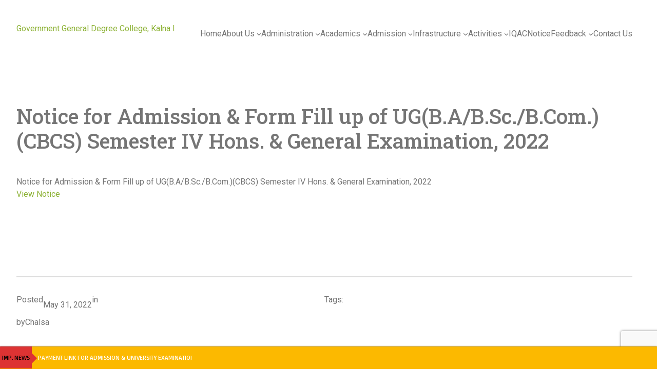

--- FILE ---
content_type: text/html; charset=utf-8
request_url: https://www.google.com/recaptcha/api2/anchor?ar=1&k=6LfOlLMiAAAAANHqIKQsoQOE2D5zSqtBwwkooyMV&co=aHR0cHM6Ly93d3cuZ2dkY2suYWMuaW46NDQz&hl=en&v=PoyoqOPhxBO7pBk68S4YbpHZ&size=invisible&anchor-ms=20000&execute-ms=30000&cb=56wt4ojbl8sx
body_size: 48508
content:
<!DOCTYPE HTML><html dir="ltr" lang="en"><head><meta http-equiv="Content-Type" content="text/html; charset=UTF-8">
<meta http-equiv="X-UA-Compatible" content="IE=edge">
<title>reCAPTCHA</title>
<style type="text/css">
/* cyrillic-ext */
@font-face {
  font-family: 'Roboto';
  font-style: normal;
  font-weight: 400;
  font-stretch: 100%;
  src: url(//fonts.gstatic.com/s/roboto/v48/KFO7CnqEu92Fr1ME7kSn66aGLdTylUAMa3GUBHMdazTgWw.woff2) format('woff2');
  unicode-range: U+0460-052F, U+1C80-1C8A, U+20B4, U+2DE0-2DFF, U+A640-A69F, U+FE2E-FE2F;
}
/* cyrillic */
@font-face {
  font-family: 'Roboto';
  font-style: normal;
  font-weight: 400;
  font-stretch: 100%;
  src: url(//fonts.gstatic.com/s/roboto/v48/KFO7CnqEu92Fr1ME7kSn66aGLdTylUAMa3iUBHMdazTgWw.woff2) format('woff2');
  unicode-range: U+0301, U+0400-045F, U+0490-0491, U+04B0-04B1, U+2116;
}
/* greek-ext */
@font-face {
  font-family: 'Roboto';
  font-style: normal;
  font-weight: 400;
  font-stretch: 100%;
  src: url(//fonts.gstatic.com/s/roboto/v48/KFO7CnqEu92Fr1ME7kSn66aGLdTylUAMa3CUBHMdazTgWw.woff2) format('woff2');
  unicode-range: U+1F00-1FFF;
}
/* greek */
@font-face {
  font-family: 'Roboto';
  font-style: normal;
  font-weight: 400;
  font-stretch: 100%;
  src: url(//fonts.gstatic.com/s/roboto/v48/KFO7CnqEu92Fr1ME7kSn66aGLdTylUAMa3-UBHMdazTgWw.woff2) format('woff2');
  unicode-range: U+0370-0377, U+037A-037F, U+0384-038A, U+038C, U+038E-03A1, U+03A3-03FF;
}
/* math */
@font-face {
  font-family: 'Roboto';
  font-style: normal;
  font-weight: 400;
  font-stretch: 100%;
  src: url(//fonts.gstatic.com/s/roboto/v48/KFO7CnqEu92Fr1ME7kSn66aGLdTylUAMawCUBHMdazTgWw.woff2) format('woff2');
  unicode-range: U+0302-0303, U+0305, U+0307-0308, U+0310, U+0312, U+0315, U+031A, U+0326-0327, U+032C, U+032F-0330, U+0332-0333, U+0338, U+033A, U+0346, U+034D, U+0391-03A1, U+03A3-03A9, U+03B1-03C9, U+03D1, U+03D5-03D6, U+03F0-03F1, U+03F4-03F5, U+2016-2017, U+2034-2038, U+203C, U+2040, U+2043, U+2047, U+2050, U+2057, U+205F, U+2070-2071, U+2074-208E, U+2090-209C, U+20D0-20DC, U+20E1, U+20E5-20EF, U+2100-2112, U+2114-2115, U+2117-2121, U+2123-214F, U+2190, U+2192, U+2194-21AE, U+21B0-21E5, U+21F1-21F2, U+21F4-2211, U+2213-2214, U+2216-22FF, U+2308-230B, U+2310, U+2319, U+231C-2321, U+2336-237A, U+237C, U+2395, U+239B-23B7, U+23D0, U+23DC-23E1, U+2474-2475, U+25AF, U+25B3, U+25B7, U+25BD, U+25C1, U+25CA, U+25CC, U+25FB, U+266D-266F, U+27C0-27FF, U+2900-2AFF, U+2B0E-2B11, U+2B30-2B4C, U+2BFE, U+3030, U+FF5B, U+FF5D, U+1D400-1D7FF, U+1EE00-1EEFF;
}
/* symbols */
@font-face {
  font-family: 'Roboto';
  font-style: normal;
  font-weight: 400;
  font-stretch: 100%;
  src: url(//fonts.gstatic.com/s/roboto/v48/KFO7CnqEu92Fr1ME7kSn66aGLdTylUAMaxKUBHMdazTgWw.woff2) format('woff2');
  unicode-range: U+0001-000C, U+000E-001F, U+007F-009F, U+20DD-20E0, U+20E2-20E4, U+2150-218F, U+2190, U+2192, U+2194-2199, U+21AF, U+21E6-21F0, U+21F3, U+2218-2219, U+2299, U+22C4-22C6, U+2300-243F, U+2440-244A, U+2460-24FF, U+25A0-27BF, U+2800-28FF, U+2921-2922, U+2981, U+29BF, U+29EB, U+2B00-2BFF, U+4DC0-4DFF, U+FFF9-FFFB, U+10140-1018E, U+10190-1019C, U+101A0, U+101D0-101FD, U+102E0-102FB, U+10E60-10E7E, U+1D2C0-1D2D3, U+1D2E0-1D37F, U+1F000-1F0FF, U+1F100-1F1AD, U+1F1E6-1F1FF, U+1F30D-1F30F, U+1F315, U+1F31C, U+1F31E, U+1F320-1F32C, U+1F336, U+1F378, U+1F37D, U+1F382, U+1F393-1F39F, U+1F3A7-1F3A8, U+1F3AC-1F3AF, U+1F3C2, U+1F3C4-1F3C6, U+1F3CA-1F3CE, U+1F3D4-1F3E0, U+1F3ED, U+1F3F1-1F3F3, U+1F3F5-1F3F7, U+1F408, U+1F415, U+1F41F, U+1F426, U+1F43F, U+1F441-1F442, U+1F444, U+1F446-1F449, U+1F44C-1F44E, U+1F453, U+1F46A, U+1F47D, U+1F4A3, U+1F4B0, U+1F4B3, U+1F4B9, U+1F4BB, U+1F4BF, U+1F4C8-1F4CB, U+1F4D6, U+1F4DA, U+1F4DF, U+1F4E3-1F4E6, U+1F4EA-1F4ED, U+1F4F7, U+1F4F9-1F4FB, U+1F4FD-1F4FE, U+1F503, U+1F507-1F50B, U+1F50D, U+1F512-1F513, U+1F53E-1F54A, U+1F54F-1F5FA, U+1F610, U+1F650-1F67F, U+1F687, U+1F68D, U+1F691, U+1F694, U+1F698, U+1F6AD, U+1F6B2, U+1F6B9-1F6BA, U+1F6BC, U+1F6C6-1F6CF, U+1F6D3-1F6D7, U+1F6E0-1F6EA, U+1F6F0-1F6F3, U+1F6F7-1F6FC, U+1F700-1F7FF, U+1F800-1F80B, U+1F810-1F847, U+1F850-1F859, U+1F860-1F887, U+1F890-1F8AD, U+1F8B0-1F8BB, U+1F8C0-1F8C1, U+1F900-1F90B, U+1F93B, U+1F946, U+1F984, U+1F996, U+1F9E9, U+1FA00-1FA6F, U+1FA70-1FA7C, U+1FA80-1FA89, U+1FA8F-1FAC6, U+1FACE-1FADC, U+1FADF-1FAE9, U+1FAF0-1FAF8, U+1FB00-1FBFF;
}
/* vietnamese */
@font-face {
  font-family: 'Roboto';
  font-style: normal;
  font-weight: 400;
  font-stretch: 100%;
  src: url(//fonts.gstatic.com/s/roboto/v48/KFO7CnqEu92Fr1ME7kSn66aGLdTylUAMa3OUBHMdazTgWw.woff2) format('woff2');
  unicode-range: U+0102-0103, U+0110-0111, U+0128-0129, U+0168-0169, U+01A0-01A1, U+01AF-01B0, U+0300-0301, U+0303-0304, U+0308-0309, U+0323, U+0329, U+1EA0-1EF9, U+20AB;
}
/* latin-ext */
@font-face {
  font-family: 'Roboto';
  font-style: normal;
  font-weight: 400;
  font-stretch: 100%;
  src: url(//fonts.gstatic.com/s/roboto/v48/KFO7CnqEu92Fr1ME7kSn66aGLdTylUAMa3KUBHMdazTgWw.woff2) format('woff2');
  unicode-range: U+0100-02BA, U+02BD-02C5, U+02C7-02CC, U+02CE-02D7, U+02DD-02FF, U+0304, U+0308, U+0329, U+1D00-1DBF, U+1E00-1E9F, U+1EF2-1EFF, U+2020, U+20A0-20AB, U+20AD-20C0, U+2113, U+2C60-2C7F, U+A720-A7FF;
}
/* latin */
@font-face {
  font-family: 'Roboto';
  font-style: normal;
  font-weight: 400;
  font-stretch: 100%;
  src: url(//fonts.gstatic.com/s/roboto/v48/KFO7CnqEu92Fr1ME7kSn66aGLdTylUAMa3yUBHMdazQ.woff2) format('woff2');
  unicode-range: U+0000-00FF, U+0131, U+0152-0153, U+02BB-02BC, U+02C6, U+02DA, U+02DC, U+0304, U+0308, U+0329, U+2000-206F, U+20AC, U+2122, U+2191, U+2193, U+2212, U+2215, U+FEFF, U+FFFD;
}
/* cyrillic-ext */
@font-face {
  font-family: 'Roboto';
  font-style: normal;
  font-weight: 500;
  font-stretch: 100%;
  src: url(//fonts.gstatic.com/s/roboto/v48/KFO7CnqEu92Fr1ME7kSn66aGLdTylUAMa3GUBHMdazTgWw.woff2) format('woff2');
  unicode-range: U+0460-052F, U+1C80-1C8A, U+20B4, U+2DE0-2DFF, U+A640-A69F, U+FE2E-FE2F;
}
/* cyrillic */
@font-face {
  font-family: 'Roboto';
  font-style: normal;
  font-weight: 500;
  font-stretch: 100%;
  src: url(//fonts.gstatic.com/s/roboto/v48/KFO7CnqEu92Fr1ME7kSn66aGLdTylUAMa3iUBHMdazTgWw.woff2) format('woff2');
  unicode-range: U+0301, U+0400-045F, U+0490-0491, U+04B0-04B1, U+2116;
}
/* greek-ext */
@font-face {
  font-family: 'Roboto';
  font-style: normal;
  font-weight: 500;
  font-stretch: 100%;
  src: url(//fonts.gstatic.com/s/roboto/v48/KFO7CnqEu92Fr1ME7kSn66aGLdTylUAMa3CUBHMdazTgWw.woff2) format('woff2');
  unicode-range: U+1F00-1FFF;
}
/* greek */
@font-face {
  font-family: 'Roboto';
  font-style: normal;
  font-weight: 500;
  font-stretch: 100%;
  src: url(//fonts.gstatic.com/s/roboto/v48/KFO7CnqEu92Fr1ME7kSn66aGLdTylUAMa3-UBHMdazTgWw.woff2) format('woff2');
  unicode-range: U+0370-0377, U+037A-037F, U+0384-038A, U+038C, U+038E-03A1, U+03A3-03FF;
}
/* math */
@font-face {
  font-family: 'Roboto';
  font-style: normal;
  font-weight: 500;
  font-stretch: 100%;
  src: url(//fonts.gstatic.com/s/roboto/v48/KFO7CnqEu92Fr1ME7kSn66aGLdTylUAMawCUBHMdazTgWw.woff2) format('woff2');
  unicode-range: U+0302-0303, U+0305, U+0307-0308, U+0310, U+0312, U+0315, U+031A, U+0326-0327, U+032C, U+032F-0330, U+0332-0333, U+0338, U+033A, U+0346, U+034D, U+0391-03A1, U+03A3-03A9, U+03B1-03C9, U+03D1, U+03D5-03D6, U+03F0-03F1, U+03F4-03F5, U+2016-2017, U+2034-2038, U+203C, U+2040, U+2043, U+2047, U+2050, U+2057, U+205F, U+2070-2071, U+2074-208E, U+2090-209C, U+20D0-20DC, U+20E1, U+20E5-20EF, U+2100-2112, U+2114-2115, U+2117-2121, U+2123-214F, U+2190, U+2192, U+2194-21AE, U+21B0-21E5, U+21F1-21F2, U+21F4-2211, U+2213-2214, U+2216-22FF, U+2308-230B, U+2310, U+2319, U+231C-2321, U+2336-237A, U+237C, U+2395, U+239B-23B7, U+23D0, U+23DC-23E1, U+2474-2475, U+25AF, U+25B3, U+25B7, U+25BD, U+25C1, U+25CA, U+25CC, U+25FB, U+266D-266F, U+27C0-27FF, U+2900-2AFF, U+2B0E-2B11, U+2B30-2B4C, U+2BFE, U+3030, U+FF5B, U+FF5D, U+1D400-1D7FF, U+1EE00-1EEFF;
}
/* symbols */
@font-face {
  font-family: 'Roboto';
  font-style: normal;
  font-weight: 500;
  font-stretch: 100%;
  src: url(//fonts.gstatic.com/s/roboto/v48/KFO7CnqEu92Fr1ME7kSn66aGLdTylUAMaxKUBHMdazTgWw.woff2) format('woff2');
  unicode-range: U+0001-000C, U+000E-001F, U+007F-009F, U+20DD-20E0, U+20E2-20E4, U+2150-218F, U+2190, U+2192, U+2194-2199, U+21AF, U+21E6-21F0, U+21F3, U+2218-2219, U+2299, U+22C4-22C6, U+2300-243F, U+2440-244A, U+2460-24FF, U+25A0-27BF, U+2800-28FF, U+2921-2922, U+2981, U+29BF, U+29EB, U+2B00-2BFF, U+4DC0-4DFF, U+FFF9-FFFB, U+10140-1018E, U+10190-1019C, U+101A0, U+101D0-101FD, U+102E0-102FB, U+10E60-10E7E, U+1D2C0-1D2D3, U+1D2E0-1D37F, U+1F000-1F0FF, U+1F100-1F1AD, U+1F1E6-1F1FF, U+1F30D-1F30F, U+1F315, U+1F31C, U+1F31E, U+1F320-1F32C, U+1F336, U+1F378, U+1F37D, U+1F382, U+1F393-1F39F, U+1F3A7-1F3A8, U+1F3AC-1F3AF, U+1F3C2, U+1F3C4-1F3C6, U+1F3CA-1F3CE, U+1F3D4-1F3E0, U+1F3ED, U+1F3F1-1F3F3, U+1F3F5-1F3F7, U+1F408, U+1F415, U+1F41F, U+1F426, U+1F43F, U+1F441-1F442, U+1F444, U+1F446-1F449, U+1F44C-1F44E, U+1F453, U+1F46A, U+1F47D, U+1F4A3, U+1F4B0, U+1F4B3, U+1F4B9, U+1F4BB, U+1F4BF, U+1F4C8-1F4CB, U+1F4D6, U+1F4DA, U+1F4DF, U+1F4E3-1F4E6, U+1F4EA-1F4ED, U+1F4F7, U+1F4F9-1F4FB, U+1F4FD-1F4FE, U+1F503, U+1F507-1F50B, U+1F50D, U+1F512-1F513, U+1F53E-1F54A, U+1F54F-1F5FA, U+1F610, U+1F650-1F67F, U+1F687, U+1F68D, U+1F691, U+1F694, U+1F698, U+1F6AD, U+1F6B2, U+1F6B9-1F6BA, U+1F6BC, U+1F6C6-1F6CF, U+1F6D3-1F6D7, U+1F6E0-1F6EA, U+1F6F0-1F6F3, U+1F6F7-1F6FC, U+1F700-1F7FF, U+1F800-1F80B, U+1F810-1F847, U+1F850-1F859, U+1F860-1F887, U+1F890-1F8AD, U+1F8B0-1F8BB, U+1F8C0-1F8C1, U+1F900-1F90B, U+1F93B, U+1F946, U+1F984, U+1F996, U+1F9E9, U+1FA00-1FA6F, U+1FA70-1FA7C, U+1FA80-1FA89, U+1FA8F-1FAC6, U+1FACE-1FADC, U+1FADF-1FAE9, U+1FAF0-1FAF8, U+1FB00-1FBFF;
}
/* vietnamese */
@font-face {
  font-family: 'Roboto';
  font-style: normal;
  font-weight: 500;
  font-stretch: 100%;
  src: url(//fonts.gstatic.com/s/roboto/v48/KFO7CnqEu92Fr1ME7kSn66aGLdTylUAMa3OUBHMdazTgWw.woff2) format('woff2');
  unicode-range: U+0102-0103, U+0110-0111, U+0128-0129, U+0168-0169, U+01A0-01A1, U+01AF-01B0, U+0300-0301, U+0303-0304, U+0308-0309, U+0323, U+0329, U+1EA0-1EF9, U+20AB;
}
/* latin-ext */
@font-face {
  font-family: 'Roboto';
  font-style: normal;
  font-weight: 500;
  font-stretch: 100%;
  src: url(//fonts.gstatic.com/s/roboto/v48/KFO7CnqEu92Fr1ME7kSn66aGLdTylUAMa3KUBHMdazTgWw.woff2) format('woff2');
  unicode-range: U+0100-02BA, U+02BD-02C5, U+02C7-02CC, U+02CE-02D7, U+02DD-02FF, U+0304, U+0308, U+0329, U+1D00-1DBF, U+1E00-1E9F, U+1EF2-1EFF, U+2020, U+20A0-20AB, U+20AD-20C0, U+2113, U+2C60-2C7F, U+A720-A7FF;
}
/* latin */
@font-face {
  font-family: 'Roboto';
  font-style: normal;
  font-weight: 500;
  font-stretch: 100%;
  src: url(//fonts.gstatic.com/s/roboto/v48/KFO7CnqEu92Fr1ME7kSn66aGLdTylUAMa3yUBHMdazQ.woff2) format('woff2');
  unicode-range: U+0000-00FF, U+0131, U+0152-0153, U+02BB-02BC, U+02C6, U+02DA, U+02DC, U+0304, U+0308, U+0329, U+2000-206F, U+20AC, U+2122, U+2191, U+2193, U+2212, U+2215, U+FEFF, U+FFFD;
}
/* cyrillic-ext */
@font-face {
  font-family: 'Roboto';
  font-style: normal;
  font-weight: 900;
  font-stretch: 100%;
  src: url(//fonts.gstatic.com/s/roboto/v48/KFO7CnqEu92Fr1ME7kSn66aGLdTylUAMa3GUBHMdazTgWw.woff2) format('woff2');
  unicode-range: U+0460-052F, U+1C80-1C8A, U+20B4, U+2DE0-2DFF, U+A640-A69F, U+FE2E-FE2F;
}
/* cyrillic */
@font-face {
  font-family: 'Roboto';
  font-style: normal;
  font-weight: 900;
  font-stretch: 100%;
  src: url(//fonts.gstatic.com/s/roboto/v48/KFO7CnqEu92Fr1ME7kSn66aGLdTylUAMa3iUBHMdazTgWw.woff2) format('woff2');
  unicode-range: U+0301, U+0400-045F, U+0490-0491, U+04B0-04B1, U+2116;
}
/* greek-ext */
@font-face {
  font-family: 'Roboto';
  font-style: normal;
  font-weight: 900;
  font-stretch: 100%;
  src: url(//fonts.gstatic.com/s/roboto/v48/KFO7CnqEu92Fr1ME7kSn66aGLdTylUAMa3CUBHMdazTgWw.woff2) format('woff2');
  unicode-range: U+1F00-1FFF;
}
/* greek */
@font-face {
  font-family: 'Roboto';
  font-style: normal;
  font-weight: 900;
  font-stretch: 100%;
  src: url(//fonts.gstatic.com/s/roboto/v48/KFO7CnqEu92Fr1ME7kSn66aGLdTylUAMa3-UBHMdazTgWw.woff2) format('woff2');
  unicode-range: U+0370-0377, U+037A-037F, U+0384-038A, U+038C, U+038E-03A1, U+03A3-03FF;
}
/* math */
@font-face {
  font-family: 'Roboto';
  font-style: normal;
  font-weight: 900;
  font-stretch: 100%;
  src: url(//fonts.gstatic.com/s/roboto/v48/KFO7CnqEu92Fr1ME7kSn66aGLdTylUAMawCUBHMdazTgWw.woff2) format('woff2');
  unicode-range: U+0302-0303, U+0305, U+0307-0308, U+0310, U+0312, U+0315, U+031A, U+0326-0327, U+032C, U+032F-0330, U+0332-0333, U+0338, U+033A, U+0346, U+034D, U+0391-03A1, U+03A3-03A9, U+03B1-03C9, U+03D1, U+03D5-03D6, U+03F0-03F1, U+03F4-03F5, U+2016-2017, U+2034-2038, U+203C, U+2040, U+2043, U+2047, U+2050, U+2057, U+205F, U+2070-2071, U+2074-208E, U+2090-209C, U+20D0-20DC, U+20E1, U+20E5-20EF, U+2100-2112, U+2114-2115, U+2117-2121, U+2123-214F, U+2190, U+2192, U+2194-21AE, U+21B0-21E5, U+21F1-21F2, U+21F4-2211, U+2213-2214, U+2216-22FF, U+2308-230B, U+2310, U+2319, U+231C-2321, U+2336-237A, U+237C, U+2395, U+239B-23B7, U+23D0, U+23DC-23E1, U+2474-2475, U+25AF, U+25B3, U+25B7, U+25BD, U+25C1, U+25CA, U+25CC, U+25FB, U+266D-266F, U+27C0-27FF, U+2900-2AFF, U+2B0E-2B11, U+2B30-2B4C, U+2BFE, U+3030, U+FF5B, U+FF5D, U+1D400-1D7FF, U+1EE00-1EEFF;
}
/* symbols */
@font-face {
  font-family: 'Roboto';
  font-style: normal;
  font-weight: 900;
  font-stretch: 100%;
  src: url(//fonts.gstatic.com/s/roboto/v48/KFO7CnqEu92Fr1ME7kSn66aGLdTylUAMaxKUBHMdazTgWw.woff2) format('woff2');
  unicode-range: U+0001-000C, U+000E-001F, U+007F-009F, U+20DD-20E0, U+20E2-20E4, U+2150-218F, U+2190, U+2192, U+2194-2199, U+21AF, U+21E6-21F0, U+21F3, U+2218-2219, U+2299, U+22C4-22C6, U+2300-243F, U+2440-244A, U+2460-24FF, U+25A0-27BF, U+2800-28FF, U+2921-2922, U+2981, U+29BF, U+29EB, U+2B00-2BFF, U+4DC0-4DFF, U+FFF9-FFFB, U+10140-1018E, U+10190-1019C, U+101A0, U+101D0-101FD, U+102E0-102FB, U+10E60-10E7E, U+1D2C0-1D2D3, U+1D2E0-1D37F, U+1F000-1F0FF, U+1F100-1F1AD, U+1F1E6-1F1FF, U+1F30D-1F30F, U+1F315, U+1F31C, U+1F31E, U+1F320-1F32C, U+1F336, U+1F378, U+1F37D, U+1F382, U+1F393-1F39F, U+1F3A7-1F3A8, U+1F3AC-1F3AF, U+1F3C2, U+1F3C4-1F3C6, U+1F3CA-1F3CE, U+1F3D4-1F3E0, U+1F3ED, U+1F3F1-1F3F3, U+1F3F5-1F3F7, U+1F408, U+1F415, U+1F41F, U+1F426, U+1F43F, U+1F441-1F442, U+1F444, U+1F446-1F449, U+1F44C-1F44E, U+1F453, U+1F46A, U+1F47D, U+1F4A3, U+1F4B0, U+1F4B3, U+1F4B9, U+1F4BB, U+1F4BF, U+1F4C8-1F4CB, U+1F4D6, U+1F4DA, U+1F4DF, U+1F4E3-1F4E6, U+1F4EA-1F4ED, U+1F4F7, U+1F4F9-1F4FB, U+1F4FD-1F4FE, U+1F503, U+1F507-1F50B, U+1F50D, U+1F512-1F513, U+1F53E-1F54A, U+1F54F-1F5FA, U+1F610, U+1F650-1F67F, U+1F687, U+1F68D, U+1F691, U+1F694, U+1F698, U+1F6AD, U+1F6B2, U+1F6B9-1F6BA, U+1F6BC, U+1F6C6-1F6CF, U+1F6D3-1F6D7, U+1F6E0-1F6EA, U+1F6F0-1F6F3, U+1F6F7-1F6FC, U+1F700-1F7FF, U+1F800-1F80B, U+1F810-1F847, U+1F850-1F859, U+1F860-1F887, U+1F890-1F8AD, U+1F8B0-1F8BB, U+1F8C0-1F8C1, U+1F900-1F90B, U+1F93B, U+1F946, U+1F984, U+1F996, U+1F9E9, U+1FA00-1FA6F, U+1FA70-1FA7C, U+1FA80-1FA89, U+1FA8F-1FAC6, U+1FACE-1FADC, U+1FADF-1FAE9, U+1FAF0-1FAF8, U+1FB00-1FBFF;
}
/* vietnamese */
@font-face {
  font-family: 'Roboto';
  font-style: normal;
  font-weight: 900;
  font-stretch: 100%;
  src: url(//fonts.gstatic.com/s/roboto/v48/KFO7CnqEu92Fr1ME7kSn66aGLdTylUAMa3OUBHMdazTgWw.woff2) format('woff2');
  unicode-range: U+0102-0103, U+0110-0111, U+0128-0129, U+0168-0169, U+01A0-01A1, U+01AF-01B0, U+0300-0301, U+0303-0304, U+0308-0309, U+0323, U+0329, U+1EA0-1EF9, U+20AB;
}
/* latin-ext */
@font-face {
  font-family: 'Roboto';
  font-style: normal;
  font-weight: 900;
  font-stretch: 100%;
  src: url(//fonts.gstatic.com/s/roboto/v48/KFO7CnqEu92Fr1ME7kSn66aGLdTylUAMa3KUBHMdazTgWw.woff2) format('woff2');
  unicode-range: U+0100-02BA, U+02BD-02C5, U+02C7-02CC, U+02CE-02D7, U+02DD-02FF, U+0304, U+0308, U+0329, U+1D00-1DBF, U+1E00-1E9F, U+1EF2-1EFF, U+2020, U+20A0-20AB, U+20AD-20C0, U+2113, U+2C60-2C7F, U+A720-A7FF;
}
/* latin */
@font-face {
  font-family: 'Roboto';
  font-style: normal;
  font-weight: 900;
  font-stretch: 100%;
  src: url(//fonts.gstatic.com/s/roboto/v48/KFO7CnqEu92Fr1ME7kSn66aGLdTylUAMa3yUBHMdazQ.woff2) format('woff2');
  unicode-range: U+0000-00FF, U+0131, U+0152-0153, U+02BB-02BC, U+02C6, U+02DA, U+02DC, U+0304, U+0308, U+0329, U+2000-206F, U+20AC, U+2122, U+2191, U+2193, U+2212, U+2215, U+FEFF, U+FFFD;
}

</style>
<link rel="stylesheet" type="text/css" href="https://www.gstatic.com/recaptcha/releases/PoyoqOPhxBO7pBk68S4YbpHZ/styles__ltr.css">
<script nonce="0IzyJ5otHS-j4zQjQTLPvw" type="text/javascript">window['__recaptcha_api'] = 'https://www.google.com/recaptcha/api2/';</script>
<script type="text/javascript" src="https://www.gstatic.com/recaptcha/releases/PoyoqOPhxBO7pBk68S4YbpHZ/recaptcha__en.js" nonce="0IzyJ5otHS-j4zQjQTLPvw">
      
    </script></head>
<body><div id="rc-anchor-alert" class="rc-anchor-alert"></div>
<input type="hidden" id="recaptcha-token" value="[base64]">
<script type="text/javascript" nonce="0IzyJ5otHS-j4zQjQTLPvw">
      recaptcha.anchor.Main.init("[\x22ainput\x22,[\x22bgdata\x22,\x22\x22,\[base64]/[base64]/MjU1Ong/[base64]/[base64]/[base64]/[base64]/[base64]/[base64]/[base64]/[base64]/[base64]/[base64]/[base64]/[base64]/[base64]/[base64]/[base64]\\u003d\x22,\[base64]\\u003d\\u003d\x22,\x22b04sasKhwqrDiXHDmgQxw4nCqX/Dg8OnVsKZwrN5wqbDt8KBwrouwqTCisKyw5lew4hmwq/DrMOAw4/CuQbDhxrCisOCbTTCsMKpFMOgwqXCrEjDgcK3w5xNf8Kaw4UJA8OlX8K7woYvF8KQw6PDpsOaRDjCjkvDoVY9woEQW3ZKNRTDkX3Co8O4OxtRw4EpwoNrw7vDmMKQw4kKJMK8w6p5wooZwqnCsSrDpW3CvMKIw6vDr1/Ci8O+wo7CqxXCmMOzR8KEGx7ClQ/Cj0fDpMO1KkRLwqzDt8Oqw6ZiRhNOwr7Dj2fDkMKLayTCtMO/w4TCpsKUwo/CgMK7wrsuwrXCvEvCvQnCvVDDgMKwKBrDtMKjGsO+a8OEC1lWw7bCjU3DujcRw4zCvMOCwoVfDsKyPyBOOMKsw5UQwqnChsOZOcKzYRpBwovDq23Din4oJALDksOYwp5Qw55Mwr/CiV3CqcOpXsO2wr4oOcO5HMKkw5zDkXEzMsOdU0zCgTXDtT8+aMOyw6bDlksyeMK7wrFQJsO/UgjCsMKMLMK3QMOULzjCrsOfFcO8FXEkeGTDvMKCP8KWwqJ3E2Zbw5sdVsKrw4vDtcOmDMK5wrZTS1HDskbClH9NJsKEFcONw4XDox/DtsKEMsOkGHfChMO3GU0rdiDCih7CvsOww6XDkDjDh0xCw7hqcRQjElBnTcKrwqHDtivCkjXDvMOYw7c4wotxwo4OWcK1ccOmw5RbHTE3SE7DtFkLfsOawrxNwq/Co8OrbsKNwovCqcOPwpPCnMO9MMKZwqRdUsOZwo3CqMOuwqDDusOAw7UmB8KISsOUw4TDrMK7w4lPwrTDtMOrSioYAxZpw6hvQ0c5w6gXw40aW3vCucKtw6JiwoNfWjDCv8OeUwDCvgwawrzCvsKPbSHDnQ4QwqHDn8Knw5zDnMK/wpESwohwCFQBDsOSw6vDqinCq3NAeS3DusOkdMO2wq7Dn8KMw7rCuMKJw7TClxBXwoxYH8K5aMOgw4fCiF0Lwr8tRsKQN8OKw5rDvMOKwo1VE8KXwoEqM8K+fgFgw5DCo8OHwp/DigAfc0tkbcKCwpzDqBpcw6MXdcOSwrtgfMK/w6nDsVdiwpkTwqdXwp4uwp3CgF/CgMKGKhvCq2bDtcOBGGLCiMKuaiLCpMOyd0sYw4/CuHDDr8OOWMK/QQ/CtMKyw5vDrsKVwqDDqkQVV3hCTcKIBklZwrFzYsOIwqJxN3hGw6/[base64]/w7PCgUnDuxhVHsOnwq/Cq8KkFglxUsK4w45CwqrDnX7CicKLSGs2w5IQwplsV8KwFhgRUMO+XMOmw4vCrStcwoVywpvDrU81wqB8w4bDj8K9RcK/w4XDsHRsw45zGxsIw47Dl8Kfw4/DmsKhbVTCtUfDjcKqaCwdHlrCkMK/DMOWdSM0BDgfP0bDksOvNUYJInpTwqrDmyTDpMK7w79rw5jCk34gwpsawoZYSHDDi8K+O8KvwoXDnMK7QcOWZ8OcYT5OBwFdUyxJwrjCknnCklk1NDnDhcOnMHfDhcKxVDjCpSkaZMKzGRXDjcKBwo7DoEI/Y8K3fcOww4cawp/[base64]/CusK0AsKGw5PDrxLDgsOFwqnCrcKkwoLDqMOewrDCl1DDs8Oow4dMfzwLwpLCosOMw7DDuSQ/NxnCv3gTR8K9c8Osw5LDm8Owwp5Nw7oRBcOeTHDCnynCsQPCg8OJJsK1w7lPbMK6WsOkwrvCocK4RsOMWsO1w4vCoEMWDcK1cW3CrUTDsSTDqkw3w5gqAkzCo8Kvwo/DoMKqE8KNB8KeQsKLf8OmQH5cw7gMV1B6woHCoMOTKzTDrcKjV8O4wocuwrBxU8OZwrvDmMKTeMORPgLCj8OIJTQQem/[base64]/[base64]/DnVF+w57DicKDcyjDqhhaaBrCoMOES8Orw6vCi8OHwrcpCVLDusO2w4fDisKRd8KlcmrCvXkWw5I3worDlMKiwoTCscOVaMKcw6Msw6MZwpjDvcOtfW4yTX1Uw5V2wrgpw7LDusKGw6PCkiLDsEnCsMKcGQfCvcK2acOzeMKmeMKwTx/DncOtw5E5w4HCpUdRNR3CmMKGw6Qlc8KdTkXDkDnCskJvwpRYSXR9wrM0YcOoCXjCvlLCu8Omw6h7wpQ2w6DDuE7DtsKvwr1+wqhSwrcTwqkpXwXCncK7wqAxLsKXesOKwrp3Xxl2GhdcDcOfw6Yow6/[base64]/[base64]/JcOAB8KlL3xgworCul8wEcKsw7vCp8KBKMK3w5DDpMOXQmotJsOCP8OtwqfCoETCkcKvaUzCk8OlSXrDhcOLVhMKwptYw7szwpjClk7DuMO/w5cRc8O0FMKXGsKOWMOLbsOxSsKYVMKSwoUcwqw4wqI4wq55RcKJXXTCqcK6RCY2BzEOAsOAc8KvRcOywoJLW2TCvVDCtVHDv8OPw5VcYyrDqsKDwprCnMORwp/DqMOgwqJPe8KnJxwmwq/ClcOKZQTCrXlJesKtAFXDo8OMwoAhFsO4wpNvw7PCgMKoCBcvw4DCicKpJ1wGw5XDig/DumXDh8OmIMOmFgIKw7fDhSPCsDbDrgJzw5dREMO6wprDlA1iw7N7w4gLb8O7w54JOjvDhh3DucKkw5R6FcKIw5Vpw698w6NJwqhXwqMYwpvCncKLKV3CkWBXw5o0wpnDj1zDlV5ew7lHwrxZw7Y3wozDhwI/d8KcS8OowqfCicOkw65/wonDtsO2woHDnF4uwoMAw4rDgQLCml3DolnCtn7Co8Oww5XDvcORAVZDwqkDwofDolDCgMKMwqTDkRd4CUDDr8OceS4zLsKCOAIAw53CuDnDlcKbPE3CjcOaMsO/w6rCnMOBw7PDs8Kxw6jCjFZsw7g6C8Kkw4QXwp1/wprCmiHDocOEbALCucOUeVLDkMONf152C8OKY8KtwpLDpsOJwq7DnmY4PF7DscKOwpZIwr/DpEzCnMKgw43DpMOjwogXw7bDuMKkQCDDmVloDT/DvR1Yw5VHP1PDvAXChsKzZmHDh8KKwooVAS5cGcO4DsKLwpfDucKOwrDCnmU9TQjCpMKgJ8KnwqpKY1rCocOFwrfDmT0Tci7DjsO/esKowpbCqA9OwoNCwp/[base64]/[base64]/Cp1bCqFDCgUvDjivDoMOowo0BL8OGXH5LFsKdUsKcQ2pbJBzCoCzDqcOUw77CtncLwqE2TyATw6oMwqx2wrzCgFrCu3xrw7kgb0HClcOOw4fCtcK4EHZCf8K/AXx0wot5NMKiXcO5VsKewp5Dw5fDj8K7w513w7FVZ8OVw5PCvnPCsxBEw5bDmMOtf8K6wo9WI2vCtCTCtcKUPMOwH8K4MV/CokQkM8Kgw6PCosK3wqlMw7zCsMKBJMOVY15iAsKCIyt2Gm3CkcKAw7obwp3DsEbDmcKtYcKMw709QMKpw67Ct8KBbgXDvW/CgcK6ZcOiw4/CjD/DvyQ2WcOfGcKkwpnDpQ3Dv8KZwonCucKQwr4TIBbCssOAAkMPRcKFw6o3w5YywrXCuXxKwpAqwpfCrSwVSWM0A3/CuMOAVMKXVl8Fw5NST8Oyw5UsZMK0w6Uvw67DpSQaQcKsSVB2PsKfXmLCsFjCocONUB/DhCIsw65ofDJDw4fDqyXCq3R2FEgaw5PDkjtKwpFgwok/w5hLIsK0w4HDoX7DlMOyw6/DqsOlw7B3OcOVwpVww70iwq8pe8KeCcOiw6zDu8KRw7HDmUTCgsO2w5jDgcKSw7BDdEZLwrXCp2DDjcKacFhYZMKiRQIXw6jCncOXwoXDoStRw4MLw4RTw4XDhMKwKhM2woPDssKvacO/w44deyrDusK0Szwcw7B6dsKwwrrDoCjCjUnCncOBEVHDpsKlw6nDp8KiZ2LCjMOtw5AGZR3CvsK/[base64]/DnFk7fQARZcKcGRvCrHnClUfDvsKRw5fDhsOUBsKKwpYeHsO8FsOcw47Cnz3DkU9ZY8K1wqs6WHpNHHMiPMOjYjHDssODw7Mgw5pbwpxhOzPDqzzCicO7w7zCrkA2w6HDj1s/w63CgAbDhSAtMh3DjMKpw4TCi8KWwpgmw7/DmRvCo8Okw5DCl3/CmhTCqMOlDCJtG8Orwqp0wo3Dvm55w7l/wrNeE8OFw5c9VSbClsKSwrE6wqgeecKdT8KswocUwqYcw5NTw7/CkRLDu8OEdWzDsBV9w5bDs8ODw7onIBDDjsOaw51TwpNzHTrCmGl/w5PCu3EmwoMCw4LDuj/DiMKwcz0ywrI2woZqR8OQw4p0wovDpsK8DUwAeXpbXhEnEC7DjsKOJ1lGw6nDlMOZw6bDi8Oww4pPwqbChMOJw4bDqMO0SEJtw7wtJMOQw4vDiiDCv8O+w7AQwoV6PcO/UcKcTEPDrsKUwpHDnGE7KwYew4MQfMOow6bCgMOeV291w6ZoIsO6XU3Dr8KHwqREQ8OjfAbCkcKwHcK2OnQaQcKQTRwXGwsgworDscKCacOUwpdqbwbCvWHDhMKZSUQ4wqInHsOULQTDj8KeWxhNw6bDr8KDLGd1NcKTwr5MM01SG8K9QnLCm1vDnhpCQWHCuwR/w5tjw79kGhQtAWbDn8O/wqpQRcOuORhnIcK/[base64]/Cv8ODwpzClBVQw6zCrcKFwpPChsO0BMK0OwZ7LcKJw55WBjDDo3vCkmXDsMOpEUIZwpQMWE5hGcKEw5fCtMOuRUPClQoHAjgnFGXChktMFGXCq1LCskl/QxjDrcKBwq3DtcKewrzCmGsKwrPCrsKawpcAPMO6Q8K2w7caw5Zaw6bDqMOJwr1hD0QzYcK+fBs/w6JdwrdvagdTcBHCty/Ck8KJwqNDHTEOw4TDtMOGw4YgwqTCmMOMwq8/RMOVdCbCk1cKSHLCm1LDvMOdwocBwpR5Cw9Twr3Cvhs8WXkfTMOBw53DqT7Dn8OSQsOjIBZ/V3XChWDCjMO3w6LDgxHCtsKtUMKAw7Irw4PDlsOVw6p4P8OlA8Osw4bCmQdKMTXDrCHCjHHDssOVWsOvLW0Fw7xwPH7Du8KBPcKww4clw6Miw6kHwoTDucKiwrzDkG0ZHEvDrcODwrPDmcKOwo/[base64]/DhMKBR8OSES3CoU0Qwq1cwptfbcK3woXCqT14wpAKEG0xwp/CiTHDjcKHccOFw5rDnxwgeyXDjxhKb0jDoE5Fw78jdcOGwqZtcMK8wpAWwqsEP8OnXMKnw6jCpcKFw5AMfSjDpEfDjEgtcHQAw6tLwqTCrsKVw7oUd8Oww7HCsx/CozrDi1fCt8KmwoBHw5LDh8KbM8KbacKPwqkAwpEgKjvDs8O5wpnCpsKtEnjDhcKawq/DjBE2w64Bw60NwoJJC1cRwpnDtMKOUxE+w4tKaRoPOcKBSsOLwq8wW2DDusOEVCLCpU4UBsORA2jCn8OHKsKRSi5EGkzDqsKJZHpdw5fCrzLCjsKjCRvDrcKhEnQyw718wpAZwqwrw5xyS8OaAE/Ck8KzJsOZDUFLwpDDsyvCtsOgw517w6wcWMKuw459wqAKwonDp8OOwoExFkVfw5zDocKEfMK5Ug/[base64]/CocKTw6jCuMO6w77DsMOOVCsrw7liK8OxA2nDn8KxbQjDjWwnT8K2FcKBfMKKw41iw6cuw4Vew6NWGkYgUjXCsFgLwpfDvMOgUnXDiSTDpsKGwpR4wrnDkE/DrcOzM8KHMDcOGcOVS8KlbjfDtzXCtV4ONcOdw6fDhsKkw4nDgTXDjMKmwo3DrBnDqidnw790w54twrM3wq3Du8K8wpXDpsO3woIKeBEWJUbCkMOkwocLdMKvE24Zw6Rmw6HCo8Kew5MHw7N6w6rCk8Kgw4PCqcOpw6cdKl/DikDClDcWw5Jfw7lpw4jDhxovwrMdFcK9U8Ofw7zCsgpVVcKrMMOzwrpjw4VTw6NKw6fDoW4TwqN0EAdEMcK1Y8OSwp/DmnERXcOIP2lPAVR4OSQRw47CjMKKw7Fcw4lKWRQWW8KJw6FxwrUsw5rCoCF7w5nCrTMXwp/[base64]/[base64]/CtkrClnEGf8OlTMKww5Q/[base64]/w5jCisO7F8K+XMKGw7TCrsO7wrNXw5/Ci2ojSTBBc8KiR8K6ZHvDocOjw4B5XTgOw7LCjsKgT8KYamnClMOLUHs0wr8PTcOTKcK+w4ENw5QhasKew59nw4A3w7jDg8K3OD8nX8ORbzjDvU/Cj8O3w5dwwr0Pw443w77DnMKKw7rCkEnCsAPDtcOiM8KgFEwlQmXDrErDucOLEHkOeTFYA0HCqjVxS1ICw4HCisKwJsOUKlQKw6/[base64]/[base64]/Du8Opw7pIQ8Ohwr3CpXJxw4fCpAfClMO0VcKTw6JJXWgxGXhhwr1xIVPDiMKMO8OYdcKDacKKwrHDhMOHU3dSEDzCv8OMU1PCh3/DgD4lw7heJsO/wrBxw7/CnwhEw4TDocK8wohbGsKUwoDChHTDvcKnw74UBzEDwrnCisOjwp/DqjkvdGwVKl7Cs8KdwofCncOWw415w4ctw47CusOGw6Bnc03CnGHDomJ/[base64]/CrcKKG8OpGw98QyHCk8KSZXvDm8KUKkbCu8KHesO/wokRw6M3bkrDv8KpwpPCksOmw5/DjsOYw7/ClMOywonCtcOyaMO1MCzCkTLDicOFX8O8w68YbRcWSh3DuQFjQGPCixYRw5IjS3p+AMKnw47Dg8OQwrDCmWjDiDjCoFdjZcO1VsOtwpwJOzzCgghBwpttwoLDs2RdwofCgDDCjl0BRAHCtRnDkx5aw54hRMK/P8OROFXDiMKUwqzCgcOGwo/Dt8O+P8OtasO1wotMwoPDpcKjw5EtwrrCt8OOEVbCpQhtwrnDkBHCuXbCicKqwqY/wqvCpDfCrC5uEMODw4bCsMOrGgDCsMOZwpYQw5LCuAvCh8ODdMKtwqrDn8KRw4EuBcOMG8OWw7zDhBvCpsOnw7/CgWzDnjoiRcO7A8KwScK4w7AYwojDpg8VOsO3w4nCiHwMMsOIwqHDi8OQecKdw67DvsOgw4JtQlcGwpUVJMOrw4fDmj0OwrPDuGfCmDDDn8Otw6w/acKswp9uJDkaw5nDt3NjDmM7cMOUfcONU1fCu3zCpigAKDdXwqvDjFBKD8KTHMK2WU3Diw1uOsKmwrAqSsO4w6Z3BcKtw7fCr2ILAXNhGw07N8K6wrDDrsKUTsKXw4dow5zDvzHCiXAOw5nCumHDisK4wp0cwqrDt0bCtlM+wp4/w6zCrQsjwoUFw4zCllLCgCpWLz5DSSVXwrPCjMOKcsKkfCY/asO4wp7Cn8OHw6zCq8ObwpI/fjzClDgvw6Ykf8KbwoHDrUTDrsKpw4cpwpLCrcO1fELDpsKXw7/[base64]/DvcKfw5p3Bg/DiRcYwogyw6XCnD1AZMKYWxd+wr50LsOXw40Ww4zChmolwqnDsMKePRnDujTDg3tKwqAODMKOwp88w77Cj8OVw7LCjgJrWcOOXcOcPQjCpi3Dv8Kbw78/ecO/w48bUcOBwohmwoQEfsKIHTjDiVvCm8KyOB8Xw4soQy/CgBplwoLCisKTcsKRWMOXEcKEw4nCj8Ogwp9Ew7hZairDpWEiZF5Kw4JAVMKZwoQXw7LDsx8CPsOUPzhiTcOewonCtxZrwpRGDW/CshrCkS/ChlDDkMKpMsKlw7cvPi5Jw7lrw61ywpt+TkTCo8OGHzLDkTteJ8K/w6HCpRVwZ0jDhwHCrcKCw7UhwqckDTNkccK/[base64]/CssOlwq5HdcK4w4XDgVvDrURawo0Pw5p4wqDCrVFRwqfCqHbDmcOic10Wb1MOw6LDnnIww5J2IyIofTZSwqp3w5DCrgTDmCDCpn1Cw5FywqMCw6ppYcKnCEfDkl3DqMK8wo9sTkhzw7/CkzYsfsO3fsK+FsOIP0A0FsKZDwp4wooBwpZFVMK4wrjCucKkXcK7w4bDp3l4FmzCnXrDnMOxdR7DhMObBThREcKxwqAsORvDnkPCpWXDkMKZKiDCjMOMwrR4FF8nJmDDlzrCocOhMjtxw4xyFnTDu8KtwpAGw50DccKawokwwpPCg8Oxw6kQLn1zVQ/DusK+ExHDlsKNw4rCocK/w7IbLMOwXXZbbDnCncOMw7FTG3/[base64]/[base64]/Dn2vDuTHDksOydsO/w6wOw55TVGDDsl7DoydHf1jCnG/DocKQMzfDilRSw7PCgsOTw5bCu0dHw75lIE7DkCt4w5zDr8KZBsOQTTkqG2nCuybCucONwpPDiMKtwrHDscOOw4lYw7TCucK6ej8gwp5lw6HCvm7DpsOuw5FmAsKyw4cOJ8KMw6ZIw44DD1/Dg8KwXcOabcOTw6TDkMOQwootd2M/wrHDgl5dF3LCvMOnJBdOwprDnsOiw70wY8OQGFJqHMKEAMOUwrfCrMK+KMOOwqvDtsKqY8KsE8O1TQN/w6oITRAHX8OmI0BsLw7Dr8KJw70AcTVYOMK2w47CiioANydZCcK/w5DCjcOuwovDncKPEcK4w6HDscKWElLCn8OEwqDCvcKKwpIUX8ONwoPCjEHCuSTCvMO4w53DgHnDh0wqQ2xOw64GDcODKsKbw5NUw7ctwobDlcOdw5Euw6/DiXI0w7QNYsKXIC/Diitlw7lAwoQkUT/DjFo6w6ozdMOKw48pKsOFwoclw6dNcMKgZmsGDcOFA8K1X0Y3w6YlZmTCgcOeCsK0w67CtQPDvDzChMOHw5XDjmpgdMOGw6jCqsOPZcONwpB+w4XDlMKMQcK2QsOgwrHDk8KoJhEXwr45eMKlG8O9wqrDuMK1D2VVcMKaMsO5w4lWw6nDkcOSD8O/VsKYKDbDlsKTw60JMcKdZ2dGOcOuwrpOwoEWKsO6YMOHw5t4wowVwofDosOWYXXDqcO0w6hJdQvDncO8UMOBZUnCilbCr8O5MWM8B8K9G8KdBhETfcObBMOTVcKvIcKAChURO0UqdMOuABtMWTnDuXt4w7RUSyVpTcOvbU/CoEl/[base64]/[base64]/[base64]/Cun9yWwnDlmI4w7HCiWbDlzgmLwrCjClQEMOrw7U2NlLCksO+LsOfwqrCjsKkwoHCkcOFwrsGwoBawo/CvyYoGhkfI8KLwpxRw5RZwotzwq/CqMO6BcKFJ8OGX19sWCgdwrh/McKGJMO9eMOYw7Yqw5sMw5PCvBFvU8Oyw5DCm8O6wpwrwpHCpGzDpMO2asKfJnIYfGTCtsOGw5fDkcKswovCsBbDl2sPwrUaRMKwwpjDjxjCisKpSsKpWBjDjcO8cGtpwqLCtsKNXUnClT8CwqrClXk6NWlWR10iwpR8eTxkw5bCmxZsWGHChXbCp8OnwqhCwq/DksOPM8OIwpwqwo/ChDlMwrHDqmvClwl7w6VAw7teY8K6SsKEQsOCwq9fwo/[base64]/DjcKewq83EMO8WcKdwoobw5gvRcOUw6cfw4bCtMO8NwzCmsOnw4powqBuw4jDpMKcdktZM8KCH8KlPUrDvz/Du8KRwoYhwq9PwrLCjxMkRCXChcKqw7nDiMK2w7/Dsi8qERsiwpAkw4TChW9JF2PCj3HDksOmw6TDrW3ClsO0DD3CicKzb0jDksODw4NfJcO0w77Ch37CpcOFMMKoUMKOwpzDt2XCuMKgZcOrw5DDuApLw45zfsO4wo7DkQAPw4EhwrrCqlrDqz4gw5/CiC3DvScLHMKAJBbCgVtkI8KLN1c+CsKiE8KabifCtwXDr8O/WEVUw51ewqc+QsOmwrTCssKLbiLCiMOFw4tYwq0WwoF7UzXCq8OjwpNDwrjDrXvCngDCpcO/EcKNYwZofRxdwrPDvTh1w6HCq8KNwqPDpRsWL0HCgcKkHMOXwqtoY0g/UcKSMsOFIh1BVSvDpsOHNAMjwrJWw6x5B8OSwo/Dv8ODDsKrw6YQVsKZwqnCgWHCrU19ZA9NB8O/wq9Kw4NGeAIYwqbCuHrCusOYccKcZwPDjcK+w7dfw6EpVMO2M0rDq1TCnsOCwq9qV8KEYHcMw5TDsMO7w5hlw5LDlsKhccODNAxdwqgxPVtxwrtfwp/CkivDvyzCtcKcworDoMKwJjDChsKyCWYOw4TCjDYRwoAQTjdYw6fDtsOxw4bDq8KmRMK+wrjCosO5fsO/[base64]/[base64]/[base64]/Dl8KkGFzDnMOcwq/[base64]/RDfCq8OVw7TClsOGScO3KGEhwplbWQHCg8O3BFTCj8OjOMKEbm/DlMKAcQ8dGMOgeyzCjcO8Z8OVwojCiiwUwrrColg/JcOaYcOTBXJwwrTDkToGw78/GAk0EXkVDcKtbF0Jw7UTw7DCihIocVTCsDzCjsKgflsXw5Yvwqt4b8OoIxNkwpvDscODw6s9w7vDiWXDqMOVfhJ/[base64]/Dl8KCfxtxVn9Rw61PPnvCmcOHWcKdHlxPwpBCwpJtJ8KcQMObw4LDvsKNw6/[base64]/[base64]/[base64]/wrrDkmHCjAjCjn7CsArCpMOMw4B3wrYNw5hoKDvChGfDmxnDoMOWUgsXcMOofWQ6Qm3DlEgWGQDCpn9xA8OfwqUxXDpTbgzDssKXMhVywobDiSvDncKQw5AgEU/[base64]/[base64]/[base64]/wpHCv8KUAsKwwohvwo3DkRcwwqXCncOFDsOQPMKcwp/CsMKhP8KxwrZDw6vCtMKQdyZFwrLCtUoxw7EBHEJ7wprDjHXClHTDq8O2eyTCmsKBfmNBJC0kwqpdCiRLB8ONYlIMM0IfdCB0C8KGOcOXJMOfKMKwwrtoAcOqB8KwUVHDlsKCNybCvWzDisOMZsOFaUlsHMKoMwbCr8OERMOhwoVFJMO+N03CslwmXMKNwpLDtl/[base64]/[base64]/CrcK2w6jDggPChcKow4VPw48OwpxbwrrCl8Ovw7PCoiFHDQV/ajRPwpzDhMOFw7PDl8KYw47CiHDClQ5qZEcpacKaDUfCmB9Cw4DCt8K/B8O5w55mL8KHwojCi8K3woF4w5fDg8OIwrLDgMKaX8OUairDkMONwovCsyTCvAbDvMKtw6HDshBtw7sXw5Bqw6PDgMOZOVlMejvDgcKaGRbDmMKsw6jDjk4iw5vDrkLDlsO6wrbCh0TCrzcwXHAmwpbCtHjCq35xDcOTwpwHNRXDnS0hYMK+w5bDlG1fwo/[base64]/w5hvw6fCkMKZYCDCpsO9OMOowqhFdsK4ViMQw5BawpbDjcKMdhR2woV2w5DDgXEXw45sJnBVZsKILjHCtMObwqLDgkbCjD86em9bNMK6V8KlwojCugkFWnvCsMK4C8O3ZB1yLQouw6jDiEZQCmhewp3DmcOOw74Iwq7CoHdHXCoOw6/DsBszwpfDjcOkw64rw74oPV7Cq8Ope8OTwroTBMKtw4t8NSzDgsO9IsOlA8OPbBDCkUPDkBzDs0fCo8K7IsKefcOWX0/DoWPCuyzDtMKdwrfCqsK+w65CCcOtw6tnCwDDs3LCg1/CjnDDiS8paVvDqMKRw6rDmcKewrfCoU9MTVrChFVXQcKew5vDssKeworCvFrDsywRC0wuDFtdcG/DhGbCs8KPwrPCssKGNcKJwq7DgcOoJmXDun3DmSzCjcOXOcKfwpnDqcK5w7LDjMKDGH9jw7pNwoXDs3xVwpvCk8O4w6M5w41KwrDDoMKpYyXDl3zDm8OFwo0Gw6QJe8Krwp/[base64]/a1nDkzovKkfDqsOOJcKAw5TDksKkccOxw4oKw7UHwrvDiCJSYQfDhDXCtSYXSMO0asORdMOeKcK2C8KjwrV3w4XDlinDj8OfQcOPwqXCjnDCjMK+wogPflAVw4Yzw5/DhwPCrgjDoTksUsOwHsOLw5dRAsKnw505RU7DvVRmwqvDjirDtHhcaB3Dm8OFOsKjO8Ohw7kGw5pHSMKCNERww5zDuMOww4PCl8KCcUIiA8OBRMKJw6LDt8OoCcKvIcKkwoRGJMOAQcOSQsO9OsONZsOAwonCswRKwrV/f8KSNWpGH8KKwoXDqSrCvTFpw6rCqCXChMK5w5TCkTfCusOVw5/[base64]/Cg8KEJ0Q4EBcGCMKuEsOaw7PDq1nCoAYnwoLCjcKdw77DhR/DtUTDmwXConzDvVcKw74jw70ywo1KwozCh2gLwpdDw4bCkMOiLcKWw5FXfsK3w57DnmfCgDwFR05gJsOHYUbCpsKnw5VebQTCocKlB8OrCQJrwox9RURCPTgXwptnRU4mw5Uyw7NDWsOlw4NGIsOPwqnCnA5gW8Oiw7/[base64]/w5fDkcKOw4x2w4ssw7l6wr7DqsOOVMO7RTNASn/CnsKrw6B2woPDmsKHw7QaVDwWRHERwptGaMOawq0afMONendJwobCuMOFw7/Di2dAwowRwrfCmgjDoRVfCMK6w4DDnMKswqFzLC3DlyrCmsK1wrRpwrgRwrFuwpkWwokxXiTDqj18dBVVEsK2YSbDocK2HBbCuW06ZURgwpFbwq/Chg0Xwro3HzzCkBZvw7DDmixpw7bDp1TDgiQeP8Opw73DpHQ/[base64]/DtC3CvmMmw7Y3JcKaZlzCksKow6DCjMKCEMKhBjtWwpojwqcgw6U0wodefMOdKyU8aClrRcKNMFDCrMK4w5JvwoHDrhBuw44Jwo0twpUNZWRaZ1gdMMKzWR3DrizDhcKeWnEvwrLDs8O/w5M1wo/[base64]/DsRMADcKBP1zCtVwXwqZIwrXCiMKWPApoCcOPbsOpKgTDpynCvMObJXouRF4xwqnDi0LDk2DCryfDu8ObEMO7FMKawrLChMOqCCFPw47CmcOJD35qw4/DkcKzwqfDvcODOMKIXWcLw4chwqVmwoDDicOXw58WKW/Dp8KHwroiOw8Vw497M8KveVLDm0NeUm5Lw69xcMOOQsKXw4sDw5tCEMKJXStiwql8wojDlMK/WHBmw4vCn8Klw7jDmMORPlLDnX0xw47Dmxgaf8OMElQCUXnDgkjCrDB4woQeJwVdwrxeF8KSfGU5w4DDrQHCpcK6w4N4w5fDtcOSw6TDrAhEGMOjwrnCpsKBPMKPTF/DkB7CrW3Cp8OrVsKawrg/w67DoUIcwqdvw7nCmmIRwoHDq2/DjcKPwrzCtcK2c8KEQkYtw7HDuQF6C8K+wrwiwot0wpp4IBUuccK0w45vOApcw6gVw4XDgFFuXsO4XE4CBF/[base64]/JsO7LUlnw58swpvCqMOwwoDDucK9wrV8wo/CssKLX8OUOsOBDXTDoXzDqDzCvE4PwrLDkMOew6sJwpvCn8KkC8KTwqArw5zDjcKAw53CmsOewqnDr1fCnnXCjlJsEcKxIMOyZQ1hwqtTwo1hwrrCu8O/[base64]/[base64]/[base64]/wrTDo1BWwrTCt2vCkmzDt8KKUHbCnH9WGMOTw4Ehw48MLMOUPWxfbcObbMKcw6J/w5sTPxdXV8OUw6vCkcOBKcKXJB/[base64]/K8ONwp7Dh8KPKsO9F1XCmMKewqRQwqHCmMKTw5PDs0/CllRtw6UPwoMhw6HCncKFwqHDncOXScKpFsOaw6kKwpjCrsK1wol+w5/CowNiHcKdG8OoQHvCkMOlPFLClcOSw4kGw45fw6crK8OvU8KVw68+w4/CkDXDtsKQwpDChMOJDzgWw64vWMKPWMK6csKjN8OBXynDtB02wpXDvMOewrbCgmpnVMO9fWQwfsOpw6R+wpJUHmzDsltkw4p0w4/ClMK/wqYyKcKTwrnCgcOXd2fCp8Kcwp0ww7hAwp8uNsKwwq4ww5EtVwXDtTHDqMKew7dyw6gAw6/CucO8DcKhWSTDksO8FMKoE2TCucO7BUrDgQl8JwzCpRnDuU1dScKfFsKcwr/DgsKcfMK4wo5sw60cYk0Xwq87w4XDpcOYeMKow7oAwoQLYcKlw6rCi8OCwp0sNcORw79kwrjDoFvCsMORwp7CucKDwpwREcOGVsKAwqDDsDDCrsKLwoI8HxoIfWjCtsO9aloPBMOCXk/Cv8O8wrDCpCcwwo7DslDCigDCnBETc8KWwo/CrilSwpPCq3FnwrbCgjzCj8KwHHYbw53CjMKgw6jDs13CnMOwHsOsWQEsESJtcsOowqPDvRldTQDDs8OewoXDqsKFZcKCw4xnYyPCr8KNSgchwp/CtMOQw5RtwqMvw7nCpMOqeVMzU8OTPsODwovCp8OLecKNw5UGHcK/woLDnAp/bsKZLcOhXsOKNMKld3TDjsOSZ11xOB17w69IHhR0KMKMwpVKeQhgw7gVw6TCrifDqE5mwqBlcBfCkMKzwrMUKcO7wo8fwqvDrFfCpjFaP3/CqsOtDsK4NUjDsUfDrD91w6rDgnM1C8KSwrQ/dxDDosONw4HDscOAw6rDrsOWTsOYHsKUSsO/LsOiwoJCSMKOfTAKwp/DmHLDksKXeMKIw5Q8YMKmWcO3w4MBw6slwoTCm8KTYyDDqyPCkhAOworCqVTCt8OmSsOGwq0iXcKZAzRNwooQZsOgIiJcYXFCwq/[base64]/CgyJqwrDDtiLCrSYVw65yScOfw73CuUXDqMOOw4kIwrTCh0ZTwohoWcO7TsOTSMKeeE7DjB4CMFE7L8OhAyZrw5DCn0HDg8K4w53CqcKfYBYrw5lkw6ZZPF4aw6vDnBTCrcKqKEjDqm7ClEnCocOEFg4MPU0wwpXCssOkMsKCwr/CnsOYLsKvTcO9fRjClsKJBAbCpMOWBVp3wqwqZhYawo0EwpAeKsOdwpcww7DChcOnwr01D0vCi1ZvNUbDu1vDgcKCw43DnMKTcMOPwqjDg3pmw7BrW8Kvw6d1RX/ChMONWMK8w6o6w4dyBlAbYMKlw5/Cm8KANcKxCsOUw5LCljkkwrHCjMKUIcOODBrCmzA8wr7DqcOkwrLDr8KHwrxHV8O1wp8rZcKxSlVHwrHCshsiRwUFBjHCm2/DpBQ3Zz3CrsKnw7I3T8OoIDRpwpJxA8Oww7JIwp/Ci3Ard8O9w4R/QsKiw7kNAXskw54Ewr5Hwq7CjsKpwpLDt20iwpcHw4bDnisNYcOtw5xZVsK9GXLCmCvCs1wKasOcW2zCmVFzJ8KNN8Oewp3CqhnDvnorwrwswrlsw7dmw7XClsOqw73DucKwegXDuycpGUhOFhAlwolPwpsNwo5Hw7NYJB3CpDjCpsK3wq0xw4hQw6/DgGEww4nCrSPDq8Kww4DCjwnDrxfCrsKeAxEdcMOPw6pTwqXCiMO5wpEowphZw4QtWsOBwpHDqcKCNXbClMO3wp8ew6jDsW0nw5rDkcKeInoxdQ7CszFvXsOdc0zDpcKWwoTCvC/CnsOKw6zClsKrw5g4bcKTZcKyGMOewrjDlE10woZywqbCrGsbP8KGZcKnRDbClncyFMKiwozDq8ObES8GDAfCiGHCoTzCoUglKMO8YMOqaVDCoGLCow/[base64]/DrEPCs8Oiw7/DpsKdwrc1FQDCqBUsGyPCusKrE2HCgXTCssODwr7DpRNgbypFwr3Dn0XClUtCDVdQw6LDnC8xfyRtTMKNUMONXRvDocKFSMK7w5InfXNlwrTCpcODJsK6HXo4G8OMw4/CjBfCvAtlwrvDlcONw53CrMO+w6XCrcKmwrsCw5jCm8KdKMO8wofCpVdTwqklSknCrMKMw5HDlsKEG8ObfGrDucOccz7DuEjDhsKhw6IpIcK4w5rCmHrCo8KYLyVrD8KIR8O2wrLDqcKHwqANw6TCvnVHw5rDpMKxwq90BcKUDsKDKGTDiMO/LsK+w7whK0J6R8Kfw7Ybwp5sIcOBc8OiwrbDgC7Ch8KgVcOzd0rDtsO8ScKOMsKEw6NNwpbCksO2BBg6TcOMcjktw61nw6x7fCgPRcOtTwFEXMKVfQLDo37CkcKHw5Zww5XCvMOBw4HCssKeTnNpwoZjcMK1IhnDhcKZwpZAeUFIwr/CuhvDgHgXa8OuwqBSw6drSMK8BsOcwrrDnVUdKilKFzbChFbCgHnDgsOwwoHDicOJA8K5J1xWwqLDmT4OOsKxw6/CkhMWdlzDoR0vwoFWTMOoWRTDgMKvFMKSaCBiNQMCJcOcCSvCiMOAw6gjT184woHCvHhFwr3DscO6TTonThxTw5RNwqjClMOFw6TChBHDrsOJBsO/wrDCsAbDlGzDhl9GKsObCDfDocKaacOAwq93wqPDmD/Cv8KYw4B+w7pKw73Ch25yFsK3Pix5woRUw5xHwqzCtQ8odsK4w6JMw6/DgsOYw4HCsQMTDDHDpcKiwpkuw43Coy83fsOhX8Kaw5N8wq0keSDCusO8wqDDvGNcw5/Dgx88w6fCnBcGwr3Dh0Vfw4FkK27CvErDg8K6wpfCjMKCwoRQw5jCgMKzcFrDpMOUQsK4wpJiwrIhw5zCokUIwqYfwonDsi5sw5fDv8O0wq9gSj3DhUg8w47DiGHDvnTClMOzMMKCfMKFwr3Co8OAwqvCmMKGPsK2wq3DrsKXw4syw79+Uix5VEsoA8OqBCbDv8O/UcKmw5NyAA53w5JtC8O6AMK2XMO2w70Uwq9rFMOOw6lleMKiw788w51JW8KtVMOGKsO1H0g2wqLCt1jDn8KDwqvDr8KaW8K3bjQIGFMRM1JBwqlCPEXDn8KrwrAFJEZZw4gXfU7CicOcwp/CvTTDosK9IcO+O8OGw5QiWMKXcTcWNWANdmzDrxLDlsOzIcKnw5jDrMK+QSTDvcKoRQ/CrcKUbx59CsOyYcKmwoDDuCzDg8K2w4rDuMO5w4vDnFRPbjkDwpInVDrDncKAw6Isw4kow7gAwrfDi8KPKjg/w45yw6nCt0jDgMOHPcOLFcKnwrnDicOYMFU/w5ZMX3gfX8KQw5/CgFXCisK+w7B9T8OwCEA/w7jDnAPDgSHDuDnClsOjw4AyU8Oowq7DqcKAb8Kxw7piw4LCkjPDsMOuZMOrwo1uwqEZXkc4w4HDlMOUEhNJw7xkwpPChX1Gw7J4BTEvwq8zw5vDl8O8AEMyTQHDtsOJwqRoXMKpwpLDkMO0AsKOQ8O1E8KQHhjCmsKRw4/DqsO9CRsKbHTCjXd9woXCvwzCvcOJEcOAFsO4U2lSOMKawpPDiMOjw41PMsO8XsK3fcO7CMK2wrAEwowzw7fCrmYKwprCilBbwrXCtB9bw67CiExkaF1QWMK0w6M5HcKLO8OHNcOBH8OcE2o1wqh4Fw/DrcOfwrXDk0LCjlccw55BMcK9DsKvwqvDuk9WXcKWw67CnDhKw73Cp8Otw7xEw5rCisK5KhjClMKbT3d/w7zCj8KVwokdw4pywo7ClRhhwrDDkn98w6HCocOlBsKZwqYFZMKjwpF4w5IywojCj8OAwpR1DMO8wrjCu8Kxw7ovwqXCu8K9wp/Dj1XCs2BQHT7CnxoSWzYDe8OAfsObw7kTwoVMw5/DlRImw7Q6wo3DmCrCr8KWwqnDlsOuAsOLw4NlwqR/LVA6BsOVw7VDwpfDu8ONw6jDlVPDscOgTmQIU8KdCR1ZQxE3UCfDnBI/w4LCq0kgAsOXE8O3wofCvWjCsmAWwqU1acOPOi80wp4nBkTDvsK0w4llwrYAZh7Dm3oGbcKnw61sRsO3OUjClcOiwqXCtz/DjcO/w4RUw5dlA8OhTcKtw5vDrMK0agDCscOcw6TCocO3GxDCgEXDvwl/wrA8woLCh8OiQ03DkRXCkcOKNiXDksKH\x22],null,[\x22conf\x22,null,\x226LfOlLMiAAAAANHqIKQsoQOE2D5zSqtBwwkooyMV\x22,0,null,null,null,0,[21,125,63,73,95,87,41,43,42,83,102,105,109,121],[1017145,420],0,null,null,null,null,0,null,0,null,700,1,null,0,\[base64]/76lBhnEnQkZnOKMAhmv8xEZ\x22,0,1,null,null,1,null,0,1,null,null,null,0],\x22https://www.ggdck.ac.in:443\x22,null,[3,1,1],null,null,null,1,3600,[\x22https://www.google.com/intl/en/policies/privacy/\x22,\x22https://www.google.com/intl/en/policies/terms/\x22],\x22zV5F/T6QqzuOIk34mbxKwJ5fF9guR4MFJCZW3nDVZso\\u003d\x22,1,0,null,1,1769341351498,0,0,[29,4,187],null,[86,145],\x22RC-ukh-QcirFXH0WQ\x22,null,null,null,null,null,\x220dAFcWeA6xmOobLWC3HsavgE-fhXXoACbn-4DRBo0EX4ewuiFUyTslLpfth9sgMayoy5DEbrWKTUQD4Na7fhoA6k6ryvQswiE0uQ\x22,1769424151622]");
    </script></body></html>

--- FILE ---
content_type: text/css
request_url: https://www.ggdck.ac.in/wp-content/uploads/elementor/css/post-60.css?ver=1696894164
body_size: 23302
content:
.elementor-60 .elementor-element.elementor-element-df946da:not(.elementor-motion-effects-element-type-background), .elementor-60 .elementor-element.elementor-element-df946da > .elementor-motion-effects-container > .elementor-motion-effects-layer{background-color:#FFFFFF;}.elementor-60 .elementor-element.elementor-element-df946da{transition:background 0.3s, border 0.3s, border-radius 0.3s, box-shadow 0.3s;}.elementor-60 .elementor-element.elementor-element-df946da > .elementor-background-overlay{transition:background 0.3s, border-radius 0.3s, opacity 0.3s;}.elementor-60 .elementor-element.elementor-element-7351ba4 > .elementor-element-populated{text-align:left;}.elementor-60 .elementor-element.elementor-element-75e52a9 .hfe-site-logo-container, .elementor-60 .elementor-element.elementor-element-75e52a9 .hfe-caption-width figcaption{text-align:left;}.elementor-60 .elementor-element.elementor-element-75e52a9 .hfe-site-logo .hfe-site-logo-container img{width:71%;}.elementor-60 .elementor-element.elementor-element-75e52a9 .hfe-site-logo-container .hfe-site-logo-img{border-style:none;}.elementor-60 .elementor-element.elementor-element-75e52a9 .widget-image-caption{margin-top:0px;margin-bottom:0px;}.elementor-bc-flex-widget .elementor-60 .elementor-element.elementor-element-3fe4c15.elementor-column .elementor-widget-wrap{align-items:center;}.elementor-60 .elementor-element.elementor-element-3fe4c15.elementor-column.elementor-element[data-element_type="column"] > .elementor-widget-wrap.elementor-element-populated{align-content:center;align-items:center;}.elementor-60 .elementor-element.elementor-element-3fe4c15.elementor-column > .elementor-widget-wrap{justify-content:flex-end;}.elementor-60 .elementor-element.elementor-element-3fe4c15:not(.elementor-motion-effects-element-type-background) > .elementor-widget-wrap, .elementor-60 .elementor-element.elementor-element-3fe4c15 > .elementor-widget-wrap > .elementor-motion-effects-container > .elementor-motion-effects-layer{background-image:url("https://www.ggdck.ac.in/wp-content/uploads/2022/03/header_right_background.png");background-position:center left;background-repeat:no-repeat;background-size:cover;}.elementor-60 .elementor-element.elementor-element-3fe4c15 > .elementor-element-populated{transition:background 0.3s, border 0.3s, border-radius 0.3s, box-shadow 0.3s;text-align:right;padding:0px 0px 0px 100px;}.elementor-60 .elementor-element.elementor-element-3fe4c15 > .elementor-element-populated > .elementor-background-overlay{transition:background 0.3s, border-radius 0.3s, opacity 0.3s;}.elementor-60 .elementor-element.elementor-element-9c8133b .elementor-icon-list-items:not(.elementor-inline-items) .elementor-icon-list-item:not(:last-child){padding-bottom:calc(15px/2);}.elementor-60 .elementor-element.elementor-element-9c8133b .elementor-icon-list-items:not(.elementor-inline-items) .elementor-icon-list-item:not(:first-child){margin-top:calc(15px/2);}.elementor-60 .elementor-element.elementor-element-9c8133b .elementor-icon-list-items.elementor-inline-items .elementor-icon-list-item{margin-right:calc(15px/2);margin-left:calc(15px/2);}.elementor-60 .elementor-element.elementor-element-9c8133b .elementor-icon-list-items.elementor-inline-items{margin-right:calc(-15px/2);margin-left:calc(-15px/2);}body.rtl .elementor-60 .elementor-element.elementor-element-9c8133b .elementor-icon-list-items.elementor-inline-items .elementor-icon-list-item:after{left:calc(-15px/2);}body:not(.rtl) .elementor-60 .elementor-element.elementor-element-9c8133b .elementor-icon-list-items.elementor-inline-items .elementor-icon-list-item:after{right:calc(-15px/2);}.elementor-60 .elementor-element.elementor-element-9c8133b .elementor-icon-list-icon i{color:#894727;transition:color 0.3s;}.elementor-60 .elementor-element.elementor-element-9c8133b .elementor-icon-list-icon svg{fill:#894727;transition:fill 0.3s;}.elementor-60 .elementor-element.elementor-element-9c8133b{--e-icon-list-icon-size:14px;--e-icon-list-icon-align:right;--e-icon-list-icon-margin:0 0 0 calc(var(--e-icon-list-icon-size, 1em) * 0.25);--icon-vertical-align:center;--icon-vertical-offset:0px;}.elementor-60 .elementor-element.elementor-element-9c8133b .elementor-icon-list-item > .elementor-icon-list-text, .elementor-60 .elementor-element.elementor-element-9c8133b .elementor-icon-list-item > a{font-family:"Roboto Slab", Sans-serif;font-size:16px;font-weight:500;line-height:40px;}.elementor-60 .elementor-element.elementor-element-9c8133b .elementor-icon-list-text{transition:color 0.3s;}.elementor-60 .elementor-element.elementor-element-ea3597e > .elementor-element-populated{text-align:right;}.elementor-60 .elementor-element.elementor-element-8714264 .hfe-nav-menu__toggle{margin-left:auto;}.elementor-60 .elementor-element.elementor-element-8714264 .menu-item a.hfe-menu-item{padding-left:15px;padding-right:15px;}.elementor-60 .elementor-element.elementor-element-8714264 .menu-item a.hfe-sub-menu-item{padding-left:calc( 15px + 20px );padding-right:15px;}.elementor-60 .elementor-element.elementor-element-8714264 .hfe-nav-menu__layout-vertical .menu-item ul ul a.hfe-sub-menu-item{padding-left:calc( 15px + 40px );padding-right:15px;}.elementor-60 .elementor-element.elementor-element-8714264 .hfe-nav-menu__layout-vertical .menu-item ul ul ul a.hfe-sub-menu-item{padding-left:calc( 15px + 60px );padding-right:15px;}.elementor-60 .elementor-element.elementor-element-8714264 .hfe-nav-menu__layout-vertical .menu-item ul ul ul ul a.hfe-sub-menu-item{padding-left:calc( 15px + 80px );padding-right:15px;}.elementor-60 .elementor-element.elementor-element-8714264 .menu-item a.hfe-menu-item, .elementor-60 .elementor-element.elementor-element-8714264 .menu-item a.hfe-sub-menu-item{padding-top:15px;padding-bottom:15px;}.elementor-60 .elementor-element.elementor-element-8714264 a.hfe-menu-item, .elementor-60 .elementor-element.elementor-element-8714264 a.hfe-sub-menu-item{font-family:"Roboto", Sans-serif;font-weight:600;}.elementor-60 .elementor-element.elementor-element-8714264 .menu-item a.hfe-menu-item:hover,
								.elementor-60 .elementor-element.elementor-element-8714264 .sub-menu a.hfe-sub-menu-item:hover,
								.elementor-60 .elementor-element.elementor-element-8714264 .menu-item.current-menu-item a.hfe-menu-item,
								.elementor-60 .elementor-element.elementor-element-8714264 .menu-item a.hfe-menu-item.highlighted,
								.elementor-60 .elementor-element.elementor-element-8714264 .menu-item a.hfe-menu-item:focus{color:#E5B80B;}.elementor-60 .elementor-element.elementor-element-8714264 .sub-menu,
								.elementor-60 .elementor-element.elementor-element-8714264 nav.hfe-dropdown,
								.elementor-60 .elementor-element.elementor-element-8714264 nav.hfe-dropdown-expandible,
								.elementor-60 .elementor-element.elementor-element-8714264 nav.hfe-dropdown .menu-item a.hfe-menu-item,
								.elementor-60 .elementor-element.elementor-element-8714264 nav.hfe-dropdown .menu-item a.hfe-sub-menu-item{background-color:#fff;}.elementor-60 .elementor-element.elementor-element-8714264 .sub-menu a.hfe-sub-menu-item,
						 .elementor-60 .elementor-element.elementor-element-8714264 nav.hfe-dropdown li a.hfe-menu-item,
						 .elementor-60 .elementor-element.elementor-element-8714264 nav.hfe-dropdown li a.hfe-sub-menu-item,
						 .elementor-60 .elementor-element.elementor-element-8714264 nav.hfe-dropdown-expandible li a.hfe-menu-item,
						 .elementor-60 .elementor-element.elementor-element-8714264 nav.hfe-dropdown-expandible li a.hfe-sub-menu-item{padding-top:15px;padding-bottom:15px;}.elementor-60 .elementor-element.elementor-element-8714264 .sub-menu li.menu-item:not(:last-child),
						.elementor-60 .elementor-element.elementor-element-8714264 nav.hfe-dropdown li.menu-item:not(:last-child),
						.elementor-60 .elementor-element.elementor-element-8714264 nav.hfe-dropdown-expandible li.menu-item:not(:last-child){border-bottom-style:solid;border-bottom-color:#c4c4c4;border-bottom-width:1px;}.elementor-60 .elementor-element.elementor-element-8714264 div.hfe-nav-menu-icon{color:#E5B80B;}.elementor-60 .elementor-element.elementor-element-8714264 div.hfe-nav-menu-icon svg{fill:#E5B80B;}.elementor-60 .elementor-element.elementor-element-b663724:not(.elementor-motion-effects-element-type-background), .elementor-60 .elementor-element.elementor-element-b663724 > .elementor-motion-effects-container > .elementor-motion-effects-layer{background-color:#E5B80B;}.elementor-60 .elementor-element.elementor-element-b663724{transition:background 0.3s, border 0.3s, border-radius 0.3s, box-shadow 0.3s;}.elementor-60 .elementor-element.elementor-element-b663724 > .elementor-background-overlay{transition:background 0.3s, border-radius 0.3s, opacity 0.3s;}.elementor-60 .elementor-element.elementor-element-7ce6665{margin-top:0px;margin-bottom:0px;padding:0px 0px 0px 0px;}.elementor-60 .elementor-element.elementor-element-b4a063a{text-align:left;}.elementor-60 .elementor-element.elementor-element-3b97389 .hfe-nav-menu__toggle{margin-left:auto;}.elementor-60 .elementor-element.elementor-element-3b97389 .menu-item a.hfe-menu-item{padding-left:15px;padding-right:15px;}.elementor-60 .elementor-element.elementor-element-3b97389 .menu-item a.hfe-sub-menu-item{padding-left:calc( 15px + 20px );padding-right:15px;}.elementor-60 .elementor-element.elementor-element-3b97389 .hfe-nav-menu__layout-vertical .menu-item ul ul a.hfe-sub-menu-item{padding-left:calc( 15px + 40px );padding-right:15px;}.elementor-60 .elementor-element.elementor-element-3b97389 .hfe-nav-menu__layout-vertical .menu-item ul ul ul a.hfe-sub-menu-item{padding-left:calc( 15px + 60px );padding-right:15px;}.elementor-60 .elementor-element.elementor-element-3b97389 .hfe-nav-menu__layout-vertical .menu-item ul ul ul ul a.hfe-sub-menu-item{padding-left:calc( 15px + 80px );padding-right:15px;}.elementor-60 .elementor-element.elementor-element-3b97389 .menu-item a.hfe-menu-item, .elementor-60 .elementor-element.elementor-element-3b97389 .menu-item a.hfe-sub-menu-item{padding-top:15px;padding-bottom:15px;}.elementor-60 .elementor-element.elementor-element-3b97389 .sub-menu,
								.elementor-60 .elementor-element.elementor-element-3b97389 nav.hfe-dropdown,
								.elementor-60 .elementor-element.elementor-element-3b97389 nav.hfe-dropdown-expandible,
								.elementor-60 .elementor-element.elementor-element-3b97389 nav.hfe-dropdown .menu-item a.hfe-menu-item,
								.elementor-60 .elementor-element.elementor-element-3b97389 nav.hfe-dropdown .menu-item a.hfe-sub-menu-item{background-color:#fff;}.elementor-60 .elementor-element.elementor-element-3b97389 ul.sub-menu{width:220px;}.elementor-60 .elementor-element.elementor-element-3b97389 .sub-menu a.hfe-sub-menu-item,
						 .elementor-60 .elementor-element.elementor-element-3b97389 nav.hfe-dropdown li a.hfe-menu-item,
						 .elementor-60 .elementor-element.elementor-element-3b97389 nav.hfe-dropdown li a.hfe-sub-menu-item,
						 .elementor-60 .elementor-element.elementor-element-3b97389 nav.hfe-dropdown-expandible li a.hfe-menu-item,
						 .elementor-60 .elementor-element.elementor-element-3b97389 nav.hfe-dropdown-expandible li a.hfe-sub-menu-item{padding-top:15px;padding-bottom:15px;}.elementor-60 .elementor-element.elementor-element-3b97389 .sub-menu li.menu-item:not(:last-child),
						.elementor-60 .elementor-element.elementor-element-3b97389 nav.hfe-dropdown li.menu-item:not(:last-child),
						.elementor-60 .elementor-element.elementor-element-3b97389 nav.hfe-dropdown-expandible li.menu-item:not(:last-child){border-bottom-style:solid;border-bottom-color:#c4c4c4;border-bottom-width:1px;}.elementor-60 .elementor-element.elementor-element-c9ab7f1 > .elementor-container{max-width:1300px;}.elementor-60 .elementor-element.elementor-element-4ffb773 .hfe-nav-menu__toggle{margin:0 auto;}.elementor-60 .elementor-element.elementor-element-4ffb773 .menu-item a.hfe-menu-item{padding-left:11px;padding-right:11px;}.elementor-60 .elementor-element.elementor-element-4ffb773 .menu-item a.hfe-sub-menu-item{padding-left:calc( 11px + 20px );padding-right:11px;}.elementor-60 .elementor-element.elementor-element-4ffb773 .hfe-nav-menu__layout-vertical .menu-item ul ul a.hfe-sub-menu-item{padding-left:calc( 11px + 40px );padding-right:11px;}.elementor-60 .elementor-element.elementor-element-4ffb773 .hfe-nav-menu__layout-vertical .menu-item ul ul ul a.hfe-sub-menu-item{padding-left:calc( 11px + 60px );padding-right:11px;}.elementor-60 .elementor-element.elementor-element-4ffb773 .hfe-nav-menu__layout-vertical .menu-item ul ul ul ul a.hfe-sub-menu-item{padding-left:calc( 11px + 80px );padding-right:11px;}.elementor-60 .elementor-element.elementor-element-4ffb773 .menu-item a.hfe-menu-item, .elementor-60 .elementor-element.elementor-element-4ffb773 .menu-item a.hfe-sub-menu-item{padding-top:14px;padding-bottom:14px;}.elementor-60 .elementor-element.elementor-element-4ffb773 a.hfe-menu-item, .elementor-60 .elementor-element.elementor-element-4ffb773 a.hfe-sub-menu-item{font-family:"Roboto", Sans-serif;font-size:17px;font-weight:500;}.elementor-60 .elementor-element.elementor-element-4ffb773 .menu-item a.hfe-menu-item, .elementor-60 .elementor-element.elementor-element-4ffb773 .sub-menu a.hfe-sub-menu-item{color:#0B0B0B;}.elementor-60 .elementor-element.elementor-element-4ffb773 .menu-item a.hfe-menu-item:hover,
								.elementor-60 .elementor-element.elementor-element-4ffb773 .sub-menu a.hfe-sub-menu-item:hover,
								.elementor-60 .elementor-element.elementor-element-4ffb773 .menu-item.current-menu-item a.hfe-menu-item,
								.elementor-60 .elementor-element.elementor-element-4ffb773 .menu-item a.hfe-menu-item.highlighted,
								.elementor-60 .elementor-element.elementor-element-4ffb773 .menu-item a.hfe-menu-item:focus{color:#FFFFFF;}.elementor-60 .elementor-element.elementor-element-4ffb773 .menu-item.current-menu-item a.hfe-menu-item,
								.elementor-60 .elementor-element.elementor-element-4ffb773 .menu-item.current-menu-ancestor a.hfe-menu-item{color:#FFFFFF;}.elementor-60 .elementor-element.elementor-element-4ffb773 .sub-menu a.hfe-sub-menu-item,
								.elementor-60 .elementor-element.elementor-element-4ffb773 .elementor-menu-toggle,
								.elementor-60 .elementor-element.elementor-element-4ffb773 nav.hfe-dropdown li a.hfe-menu-item,
								.elementor-60 .elementor-element.elementor-element-4ffb773 nav.hfe-dropdown li a.hfe-sub-menu-item,
								.elementor-60 .elementor-element.elementor-element-4ffb773 nav.hfe-dropdown-expandible li a.hfe-menu-item,
								.elementor-60 .elementor-element.elementor-element-4ffb773 nav.hfe-dropdown-expandible li a.hfe-sub-menu-item{color:#292928;}.elementor-60 .elementor-element.elementor-element-4ffb773 .sub-menu,
								.elementor-60 .elementor-element.elementor-element-4ffb773 nav.hfe-dropdown,
								.elementor-60 .elementor-element.elementor-element-4ffb773 nav.hfe-dropdown-expandible,
								.elementor-60 .elementor-element.elementor-element-4ffb773 nav.hfe-dropdown .menu-item a.hfe-menu-item,
								.elementor-60 .elementor-element.elementor-element-4ffb773 nav.hfe-dropdown .menu-item a.hfe-sub-menu-item{background-color:#E5B80B;}.elementor-60 .elementor-element.elementor-element-4ffb773 .sub-menu .menu-item.current-menu-item a.hfe-sub-menu-item.hfe-sub-menu-item-active,
							.elementor-60 .elementor-element.elementor-element-4ffb773 nav.hfe-dropdown .menu-item.current-menu-item a.hfe-menu-item,
							.elementor-60 .elementor-element.elementor-element-4ffb773 nav.hfe-dropdown .menu-item.current-menu-ancestor a.hfe-menu-item,
							.elementor-60 .elementor-element.elementor-element-4ffb773 nav.hfe-dropdown .sub-menu .menu-item.current-menu-item a.hfe-sub-menu-item.hfe-sub-menu-item-active
							{color:#FFFFFF;}.elementor-60 .elementor-element.elementor-element-4ffb773 .sub-menu .menu-item.current-menu-item a.hfe-sub-menu-item.hfe-sub-menu-item-active,
							.elementor-60 .elementor-element.elementor-element-4ffb773 nav.hfe-dropdown .menu-item.current-menu-item a.hfe-menu-item,
							.elementor-60 .elementor-element.elementor-element-4ffb773 nav.hfe-dropdown .menu-item.current-menu-ancestor a.hfe-menu-item,
							.elementor-60 .elementor-element.elementor-element-4ffb773 nav.hfe-dropdown .sub-menu .menu-item.current-menu-item a.hfe-sub-menu-item.hfe-sub-menu-item-active{background-color:#E5B80B;}
							.elementor-60 .elementor-element.elementor-element-4ffb773 .sub-menu li a.hfe-sub-menu-item,
							.elementor-60 .elementor-element.elementor-element-4ffb773 nav.hfe-dropdown li a.hfe-sub-menu-item,
							.elementor-60 .elementor-element.elementor-element-4ffb773 nav.hfe-dropdown li a.hfe-menu-item,
							.elementor-60 .elementor-element.elementor-element-4ffb773 nav.hfe-dropdown-expandible li a.hfe-menu-item,
							.elementor-60 .elementor-element.elementor-element-4ffb773 nav.hfe-dropdown-expandible li a.hfe-sub-menu-item{font-family:"Roboto", Sans-serif;font-weight:400;}.elementor-60 .elementor-element.elementor-element-4ffb773 ul.sub-menu{width:320px;}.elementor-60 .elementor-element.elementor-element-4ffb773 .sub-menu a.hfe-sub-menu-item,
						 .elementor-60 .elementor-element.elementor-element-4ffb773 nav.hfe-dropdown li a.hfe-menu-item,
						 .elementor-60 .elementor-element.elementor-element-4ffb773 nav.hfe-dropdown li a.hfe-sub-menu-item,
						 .elementor-60 .elementor-element.elementor-element-4ffb773 nav.hfe-dropdown-expandible li a.hfe-menu-item,
						 .elementor-60 .elementor-element.elementor-element-4ffb773 nav.hfe-dropdown-expandible li a.hfe-sub-menu-item{padding-top:15px;padding-bottom:15px;}.elementor-60 .elementor-element.elementor-element-4ffb773 .sub-menu li.menu-item:not(:last-child),
						.elementor-60 .elementor-element.elementor-element-4ffb773 nav.hfe-dropdown li.menu-item:not(:last-child),
						.elementor-60 .elementor-element.elementor-element-4ffb773 nav.hfe-dropdown-expandible li.menu-item:not(:last-child){border-bottom-style:solid;border-bottom-color:#ECECEC;border-bottom-width:1px;}.elementor-60 .elementor-element.elementor-element-4ffb773 > .elementor-widget-container{margin:0px 0px 0px 0px;padding:0px 0px 0px 0px;}.elementor-bc-flex-widget .elementor-60 .elementor-element.elementor-element-bc395da.elementor-column .elementor-widget-wrap{align-items:center;}.elementor-60 .elementor-element.elementor-element-bc395da.elementor-column.elementor-element[data-element_type="column"] > .elementor-widget-wrap.elementor-element-populated{align-content:center;align-items:center;}.elementor-60 .elementor-element.elementor-element-bc395da > .elementor-element-populated{text-align:left;}.elementor-60 .elementor-element.elementor-element-b0a8711 input[type="search"].hfe-search-form__input,.elementor-60 .elementor-element.elementor-element-b0a8711 .hfe-search-icon-toggle{font-family:var( --e-global-typography-2c7f059-font-family ), Sans-serif;font-size:var( --e-global-typography-2c7f059-font-size );font-weight:var( --e-global-typography-2c7f059-font-weight );line-height:var( --e-global-typography-2c7f059-line-height );letter-spacing:var( --e-global-typography-2c7f059-letter-spacing );word-spacing:var( --e-global-typography-2c7f059-word-spacing );}.elementor-60 .elementor-element.elementor-element-b0a8711 .hfe-input-focus .hfe-search-icon-toggle input[type=search]{width:250px;}.elementor-60 .elementor-element.elementor-element-b0a8711 .hfe-input-focus .hfe-search-form__input:focus{background-color:#ededed;}.elementor-60 .elementor-element.elementor-element-b0a8711 .hfe-input-focus .hfe-search-icon-toggle .hfe-search-form__input{border-style:none;border-radius:3px;}.elementor-60 .elementor-element.elementor-element-b0a8711 .hfe-search-icon-toggle input[type=search]{padding:0 calc( 15px / 2);}.elementor-60 .elementor-element.elementor-element-b0a8711 .hfe-search-icon-toggle i.fa-search:before{font-size:15px;}.elementor-60 .elementor-element.elementor-element-b0a8711 .hfe-search-icon-toggle i.fa-search, .elementor-60 .elementor-element.elementor-element-b0a8711 .hfe-search-icon-toggle{width:15px;}@media(max-width:1024px){.elementor-bc-flex-widget .elementor-60 .elementor-element.elementor-element-ea3597e.elementor-column .elementor-widget-wrap{align-items:center;}.elementor-60 .elementor-element.elementor-element-ea3597e.elementor-column.elementor-element[data-element_type="column"] > .elementor-widget-wrap.elementor-element-populated{align-content:center;align-items:center;}.elementor-60 .elementor-element.elementor-element-ea3597e.elementor-column > .elementor-widget-wrap{justify-content:flex-end;}.elementor-60 .elementor-element.elementor-element-b4a063a{text-align:left;}.elementor-bc-flex-widget .elementor-60 .elementor-element.elementor-element-13e22fb.elementor-column .elementor-widget-wrap{align-items:center;}.elementor-60 .elementor-element.elementor-element-13e22fb.elementor-column.elementor-element[data-element_type="column"] > .elementor-widget-wrap.elementor-element-populated{align-content:center;align-items:center;}.elementor-60 .elementor-element.elementor-element-b0a8711 input[type="search"].hfe-search-form__input,.elementor-60 .elementor-element.elementor-element-b0a8711 .hfe-search-icon-toggle{font-size:var( --e-global-typography-2c7f059-font-size );line-height:var( --e-global-typography-2c7f059-line-height );letter-spacing:var( --e-global-typography-2c7f059-letter-spacing );word-spacing:var( --e-global-typography-2c7f059-word-spacing );}}@media(min-width:768px){.elementor-60 .elementor-element.elementor-element-7351ba4{width:73.001%;}.elementor-60 .elementor-element.elementor-element-3fe4c15{width:24.18%;}.elementor-60 .elementor-element.elementor-element-ea3597e{width:2.151%;}.elementor-60 .elementor-element.elementor-element-e4292e2{width:98%;}.elementor-60 .elementor-element.elementor-element-bc395da{width:2%;}}@media(max-width:1024px) and (min-width:768px){.elementor-60 .elementor-element.elementor-element-7351ba4{width:50%;}.elementor-60 .elementor-element.elementor-element-ea3597e{width:50%;}}@media(max-width:767px){.elementor-60 .elementor-element.elementor-element-7351ba4{width:40%;}.elementor-60 .elementor-element.elementor-element-3fe4c15{width:30%;}.elementor-60 .elementor-element.elementor-element-ea3597e{width:60%;}.elementor-60 .elementor-element.elementor-element-4bed63b{width:50%;}.elementor-60 .elementor-element.elementor-element-b4a063a{text-align:left;}.elementor-60 .elementor-element.elementor-element-13e22fb{width:50%;}.elementor-bc-flex-widget .elementor-60 .elementor-element.elementor-element-13e22fb.elementor-column .elementor-widget-wrap{align-items:center;}.elementor-60 .elementor-element.elementor-element-13e22fb.elementor-column.elementor-element[data-element_type="column"] > .elementor-widget-wrap.elementor-element-populated{align-content:center;align-items:center;}.elementor-60 .elementor-element.elementor-element-b0a8711 input[type="search"].hfe-search-form__input,.elementor-60 .elementor-element.elementor-element-b0a8711 .hfe-search-icon-toggle{font-size:var( --e-global-typography-2c7f059-font-size );line-height:var( --e-global-typography-2c7f059-line-height );letter-spacing:var( --e-global-typography-2c7f059-letter-spacing );word-spacing:var( --e-global-typography-2c7f059-word-spacing );}}

--- FILE ---
content_type: text/css
request_url: https://www.ggdck.ac.in/wp-content/uploads/elementor/css/post-189.css?ver=1696894164
body_size: 279
content:
.elementor-189 .elementor-element.elementor-element-d66c700 > .elementor-background-overlay{background-image:url("https://www.ggdck.ac.in/wp-content/uploads/2022/03/footer-img.jpg");background-position:center center;background-repeat:no-repeat;background-size:cover;opacity:0.5;}